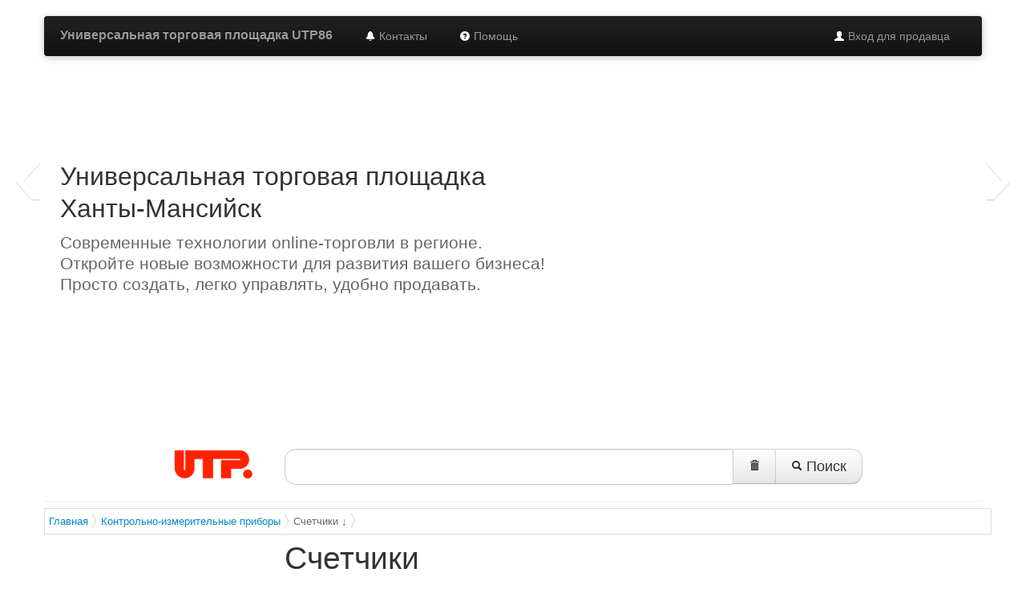

--- FILE ---
content_type: text/html; charset=UTF-8
request_url: http://www.utp86.ru/index.php?mod=globalproducts&cat=5361
body_size: 5920
content:
<!DOCTYPE html>
<html>
<head>
	<title>Счетчики, купить Счетчики интернет-магазин, Счетчики Ханты-Мансийский автономный округ - Югра</title>
	<meta name="viewport" content="width=device-width, initial-scale=1.0">
	<meta charset="utf-8">
	<meta name="description" content="Вы можете купить Счетчики в нашем интернет-магазине в Ханты-Мансийский автономный округ - Югра. Большой выбор Счетчики. Описание, цены на Счетчики, Счетчики отзывы и характеристики">
	<meta name="keywords" content="Счетчики, интернет-магазин Счетчики, купить Счетчики, Счетчики цена, Счетчики Ханты-Мансийский автономный округ - Югра">
	<link rel="icon" href="/favicon.ico" type="http://www.utp86.ru/image/x-icon">
	<link rel="shortcut icon" href="/favicon.ico" type="http://www.utp86.ru/image/x-icon">
<meta name='yandex-verification' content='48890d9268bb4d5d' />

	<!-- Styles -->
	<link href="/assets/bootstrap/2.2.1/css/bootstrap.min.css" rel="stylesheet" type="text/css">
	<link href="/assets/bootstrap/2.2.1/css/bootstrap-responsive.min.css" rel="stylesheet" type="text/css">
	<link rel="stylesheet" type="text/css" href="/css/main.css">

	<!-- Scripts -->
	<script type="text/javascript" src="/js/jquery/jquery-1.8.2.min.js"></script>
	<script type="text/javascript" src="/assets/bootstrap/2.2.1/js/bootstrap.min.js"></script>

	<!-- Le HTML5 shim, for IE6-8 support of HTML5 elements -->
	<!--[if lt IE 9]>
	<script src="/js/html5.js"></script>
	<![endif]-->
	<!-- /Scripts -->
</head>
<body>
<div class="navbar-wrapper">
	<!-- Wrap the .navbar in .container to center it within the absolutely positioned parent. -->
	<div class="container">
		<!-- Navbar -->
		<div class="navbar navbar-inverse">
			<div class="navbar-inner">
				<div class="container">
					<a class="btn btn-navbar" data-toggle="collapse" data-target=".nav-collapse">
						<span class="icon-bar"></span>
						<span class="icon-bar"></span>
						<span class="icon-bar"></span>
					</a>
					<a class="brand" href="/">Универсальная торговая площадка UTP86</a>
					<div class="nav-collapse collapse">
						<ul class="nav pull-right">
							<li><a href="/cp/"><i class="icon-white icon-user"></i> Вход для продавца</a></li>
						</ul>
						<ul class="nav">
							<!--<li class="active"><a href="/"><i class="icon-home icon-white"></i></a></li>-->
							<li><a href="/contacts.html"><i class="icon-bell icon-white"></i> Контакты</a></li>
							<li><a href="/faq.html"><i class="icon-question-sign icon-white"></i> Помощь</a></li>
							<!--<li><a href="/index.php?mod=hosted_signup"><span class="badge" style="background-color:#0c0 !important;">создать магазин <i class="icon-ok"></i></span></a></li>
						</ul>-->
					</div><!--/.nav-collapse -->
				</div>
			</div>
		</div><!-- /Navbar -->
	</div><!--/.container-->
</div><!--/.navbar-wrapper-->

<style type="text/css">
    .store-item-box{
        /*width: 200px;
        max-width: 200px;*/
        height: 280px;
        max-height: 280px;
        border: 1px solid #ddd;
        border-radius: 8px;
        margin: 10px;
    }
    .store-item-header{
        padding-top: 4px;
        padding-left: 4px;
        padding-right: 4px;
        background-color: #f9f9f9;
        border-bottom: 1px solid #ddd;
        max-height: 70px;
        min-height: 32px;
    }
    .store-item-header h3{
        font-size: 14px;
        line-height: 14px;
        margin: 0px;
    }
    .store-item-header h3 a{
        text-decoration: none;
    }
    .store-item-body{
        max-height: 180px;
    }
    .store-item-body{
        max-height: 190px;
        height: 185px;
    }

    .store-item-footer{
        padding: 10px;
    }

    /* CUSTOMIZE THE NAVBAR
        -------------------------------------------------- */

    /* Special class on .container surrounding .navbar, used for positioning it into place. */
    .navbar-wrapper {
        position: absolute;
        top: 0;
        left: 0;
        right: 0;
        z-index: 10;
        margin-top: 20px;
        margin-bottom: -90px; /* Negative margin to pull up carousel. 90px is roughly margins and height of navbar. */
    }

    .navbar-wrapper .navbar {

    }

    /* Remove border and change up box shadow for more contrast */
    .navbar .navbar-inner {
        border: 0;
        -webkit-box-shadow: 0 2px 10px rgba(0, 0, 0, .25);
        -moz-box-shadow: 0 2px 10px rgba(0, 0, 0, .25);
        box-shadow: 0 2px 10px rgba(0, 0, 0, .25);
    }

    /* Downsize the brand/project name a bit */
    .navbar .brand {
        padding: 14px 20px 16px; /* Increase vertical padding to match navbar links */
        font-size: 16px;
        font-weight: bold;
        text-shadow: 0 -1px 0 rgba(0, 0, 0, .5);
    }

    /* Navbar links: increase padding for taller navbar */
    .navbar .nav > li > a {
        padding: 15px 20px;
    }

    /* Offset the responsive button for proper vertical alignment */
    .navbar .btn-navbar {
        margin-top: 10px;
    }

    /* Carousel base class */
    .carousel {
        margin-bottom: 60px;
    }

    .carousel .container {
        position: relative;
        z-index: 9;
    }

    .carousel-control {
        height: 80px;
        margin-top: 0;
        font-size: 120px;
        text-shadow: 0 1px 1px rgba(0, 0, 0, .4);
        background-color: transparent;
        border: 0;
    }

    .carousel .item {
        height: 500px;
    }

    .carousel img {
        position: absolute;
        top: 0;
        left: 0;
        min-width: 100%;
        height: 500px;
    }

    .carousel-caption {
        background-color: transparent;
        position: static;
        max-width: 750px;
        padding: 0 20px;
        margin-top: 200px;
    }

    .carousel-caption h1,
    .carousel-caption .lead {
        margin: 0;
        line-height: 1.25;
        color: #fff;
        text-shadow: 0 2px 5px rgba(0, 0, 0, .8);
    }

    .carousel-caption .lead {
        color: #666;
        text-shadow: 0 1px 1px rgba(255,255,255, .8);
    }

    .carousel-caption h1 {
        line-height: 100% !important;
        margin-bottom: 7px;
    }

    .carousel-caption .btn {
        margin-top: 10px;
    }

    .titles {
        text-transform: uppercase;
        font-size: 32px;
        color: #c00;
        letter-spacing: -0.02em;
        padding-left: 8px;
        line-height: 100%;
    }
</style>

<!-- Carousel -->
<div id="myCarousel" class="carousel slide">
    <div class="carousel-inner">
        <div class="item active">
            <img src="/img/marketing/slide/86.jpg" alt="">

            <div class="container">
                <div class="carousel-caption">
                    <h2>Универсальная торговая площадка<br>Ханты-Мансийск</h2>

                    <p class="lead">Современные технологии online-торговли в регионе.</p>
                    <p class="lead">Откройте новые возможности для развития вашего бизнеса!</p>
                    <p class="lead">Просто создать, легко управлять, удобно продавать.</p>
                    <!--<a class="btn btn-large btn-primary" href="/index.php?mod=hosted_signup">создать магазин</a>-->
                </div>
            </div>
        </div>
        <div class="item">
            <img src="/img/marketing/1-1.png" alt="">

            <div class="container">
                <div class="carousel-caption">
                    <h2>Сделайте решительный шаг для своего бизнеса!</h2>

                    <p class="lead">Всего несколько простых шагов отделяют вас от возможности
                        использовать все преимущества интернет-продаж. Сделайте эти шаги прямо сейчас!</p>
                    <!--<a class="btn btn-large btn-primary" href="/index.php?mod=hosted_signup">создать магазин</a>-->
                </div>
            </div>
        </div>
        <div class="item">
            <img src="/img/marketing/3-1.png" alt="">

            <div class="container">
                <div class="carousel-caption">
                    <h2>Получайте внушительный поток клиентов!</h2>

                    <p class="lead">Ускоряйте интернет-коммерциализацию вашего бизнеса &mdash;
                        зачем помогать конкурентам сделать это быстрее вас?!</p>
                    <!--<a class="btn btn-large btn-primary" href="/index.php?mod=hosted_signup">создать магазин</a>-->
                </div>
            </div>
        </div>
        <div class="item">
            <img src="/img/marketing/4-1.png" alt="">

            <div class="container">
                <div class="carousel-caption">
                    <h2>Мы поможем расширить вашу целевую аудиторию</h2>

                    <p class="lead">Вот именно! Это современные условия продаж, раскрученные
                        торговые площадки, простота, быстрота и ошеломляющая эффективность!</p>
                    <!--<a class="btn btn-large btn-primary" href="/index.php?mod=hosted_signup">создать магазин</a>-->
                </div>
            </div>
        </div>
        <div class="item">
            <img src="/img/marketing/5-1.png" alt="">

            <div class="container">
                <div class="carousel-caption">
                    <h2>Вы узнаете ваших клиентов? Они уже идут к вам!</h2>

                    <p class="lead">Создай свой интернет-магазин и встречай покупателей!</p>
                    <!--<a class="btn btn-large btn-primary" href="/index.php?mod=hosted_signup">создать магазин</a>-->
                </div>
            </div>
        </div>
    </div>
    <a class="left carousel-control" href="#myCarousel" data-slide="prev">&lsaquo;</a>
    <a class="right carousel-control" href="#myCarousel" data-slide="next">&rsaquo;</a>
</div><!-- /.carousel -->



<div class="container">
	<div class="row">
		<div class="span3">
			<div id="logo-container" class="pull-right">
				<a href="/" title=""><img src="/i/logo/utp.png" id="logo-img" alt="Универсальная торговая площадка"></a>
			</div>
			<!--<div style="margin-top:0px;">
				<div class="btn-group">
					<button type="button" class="btn btn-mini">Выбор региона</button>
					<button class="btn btn-mini dropdown-toggle" data-toggle="dropdown">
						<span class="caret"></span>
					</button>
				</div>
			</div>-->
		</div>
		<div class="span9">
			<!-- Search form -->
			<form id="main-search-form" name="main-search-form" action="/index.php" class="form-search pull-left">
				<input type=hidden name="mod" value="products">
				<input type=hidden name="proceed_search" value="1">
				<div class="input-append">
					<input type="text" class="input-xxlarge search-query" id="query-text" name="search_by" value="">
					<button type="button" class="btn btn-large" style="border-radius:0 !important;" id="clearSearchStrBtn" title="очистить строку запроса"><i class="icon-trash"></i></button>
					<button type="submit" class="btn btn-large"><i class="icon-search"></i> Поиск</button>
				</div>
			</form>
			<script type="text/javascript">
				function getURLParameter(name) {
					return decodeURI(
						(RegExp(name + '=' + '(.+?)(&|$)').exec(location.search)||[,''])[1]
					);
				}
				$(document).ready(function(){
					$('#query-text').val(getURLParameter('search_by'));
					$('#clearSearchStrBtn').click(function(){
						var text = '';
						$('#query-text').val(text);
					});
				});
			</script>
			<!-- /Search form -->
			<!-- Modal window -->
			<div id="searchError" class="modal fade hide" aria-labelledby="searchError" role="dialog" aria-hidden="true">
				<div class="modal-header">
					<button type="button" class="close" data-dismiss="modal" aria-hidden="true">×</button>
					<h3>Ошибка поиска</h3>
				</div>
				<div class="modal-body">
					<p>Поиск товаров невозможен, так как не заполнена форма поиска.
						Пожалуйста, сформулируйте свой запрос и нажмите кнопку «Поиск»</p>
				</div>
				<div class="modal-footer">
					<button class="btn btn-warning" data-dismiss="modal" aria-hidden="true">Закрыть</button>
				</div>
			</div><!-- /Modal window -->
		</div><!-- span9 -->
	</div><!-- /row -->
	<hr id="tophr">
</div><!-- /container -->

<div class="container">
	<link rel="stylesheet" href="/protected/css/breadcrumbs/BreadCrumb.css" type="text/css"><script type="text/javascript" src="/protected/js/breadcrumbs/jquery.easing.1.3.js"></script><script type="text/javascript" src="/protected/js/breadcrumbs/jquery.jBreadCrumb.1.1.js"></script><script type="text/javascript">
	            jQuery(document).ready(function() {
	            	jQuery("#breadCrumb").jBreadCrumb();
  						});
						</script><div id="breadCrumb" class="breadCrumb module">
						<ul>
							<li><a href="/">Главная</a></li><li><a href="/index.php?mod=globalproducts&cat=5349">Контрольно-измерительные приборы</a></li><li><a href="#" style="color:#666;">Счетчики&nbsp;&darr;</a></li></ul></div>
</div>

<div class="container">
	<div class="row">
		<div class="span3">
			<!-- вывод категорий -->
			
<script type="text/javascript">
	$(document).ready(function(){
		$('.cat-list-item').on('mouseover',function(){
			var id = $(this).attr('item');
			var offsetX = $(this).width();
			$('#children-'+id).css({
				display : 'block',
				position : 'absolute',
				left : offsetX,
				top : 0
			});
			$(this).css('z-index',$('#children-'+id).css('z-index')+10);
		});
		$('.cat-list-item').on('mouseout',function(){
			var id = $(this).attr('item');
			$('#children-'+id).css({
				display : 'none',
				position : 'relative'
			});
		});
	});
</script>
			<!-- /вывод категорий -->
		</div>
		<div class="span9">
			<div class="row-fluid">
				<!--<div class="slider-wrapper theme-default">
					<div id="slider" class="nivoSlider">
						<img src="/assets/nivo-slider/demo/images/toystory.jpg" data-thumb="/assets/nivo-slider/demo/images/toystory.jpg" alt="" />
						<a href="http://dev7studios.com"><img src="/assets/nivo-slider/demo/images/up.jpg" data-thumb="/assets/nivo-slider/demo/images/up.jpg" alt="" title="This is an example of a caption" /></a>
						<img src="/assets/nivo-slider/demo/images/walle.jpg" data-thumb="/assets/nivo-slider/demo/images/walle.jpg" alt="" data-transition="slideInLeft" />
						<img src="/assets/nivo-slider/demo/images/nemo.jpg" data-thumb="/assets/nivo-slider/demo/images/nemo.jpg" alt="" title="#htmlcaption" />
					</div>
					<div id="htmlcaption" class="nivo-html-caption">
						<strong>This</strong> is an example of a <em>HTML</em> caption with <a href="#">a link</a>.
					</div>
				</div>-->
			</div>
			<mod content/>
			<script type="text/javascript" src="/js/jquery/plugins/jquery.lazyload.js"></script>
<link rel="stylesheet" href="/js/example1/colorbox.css" type="text/css">
<script src="/js/colorbox/jquery.colorbox-min.js" type="text/javascript"></script>
<script type="text/javascript">
	$(document).ready(function () {
		$("img.lazy").lazyload();
		$('a.cbox').colorbox({
			opacity : 0.6,
			close : "Закрыть",
			maxHeight : "95%"
		});
	});
</script>
<div class="clearfix"></div>
						<div class="row-fluid">
							<h1>Счетчики</h1></div><!--/row-fluid--></td></tr></table>
		</div><!-- /span9 -->
	</div><!-- /row -->
	<hr>
</div><!-- /container -->

<div class="container">
	<div class="row">
		<div class="span4 offset2">
			<p>Информация</p>
			<ul class="unstyled">
				<li><a href="/about.html">О проекте</a></li>
				<li><a href="/contacts.html">Контакты</a></li>
				<li><a href="/terms-of-use.html">Пользовательское соглашение</a></li>
				<li><a href="/oferta.html">Договор оферты</a></li>
				<li><a href="/prices.html">Тарифы</a></li>
				<li><a href="/faq.html"></a></li>
				<li><a href="/news.html">Новости</a></li>
			</ul>
		</div>
		<div class="span4">
			<p>Наши партнеры</p>
			<ul class="unstyled">
				<li><a href="http://www.stavropolie.ru/" target="_blank">Портал Stavropolie.Ru</a></li>
				<li><a href="http://www.tc-market.ru/" target="_blank">Рынок-online</a></li>
				<li><a href="http://www.itlab-stv.com" target="_blank">Лаборатория информационных технологий</a></li>
			</ul>
		</div>
	</div>
	<hr>
</div><!-- /container -->

<div class="container">
	<div class="row">
		<div class="span6 offset3">



			<p style="text-align:center;" class="pull-left">© Универсальные торговые площадки</p>
		</div>
		<div class="span3"> </div>
	</div>
	<div class="row">
		<div class="span12"><div class="adv-links"></div><div class="adv-links"><!--af04e--></div><div class="adv-links"></div></div>
	</div>
</div><!-- /container -->
<!-- Yandex.Metrika counter -->
<script type="text/javascript">
var yaParams = {/*Здесь параметры визита*/};
</script>

<script type="text/javascript">
(function (d, w, c) {
    (w[c] = w[c] || []).push(function() {
        try {
            w.yaCounter9776860 = new Ya.Metrika({id:9776860,
                    webvisor:true,
                    clickmap:true,
                    trackLinks:true,
                    accurateTrackBounce:true,
                    trackHash:true,params:window.yaParams||{ }});
        } catch(e) { }
    });

    var n = d.getElementsByTagName("script")[0],
        s = d.createElement("script"),
        f = function () { n.parentNode.insertBefore(s, n); };
    s.type = "text/javascript";
    s.async = true;
    s.src = (d.location.protocol == "https:" ? "https:" : "http:") + "//mc.yandex.ru/metrika/watch.js";

    if (w.opera == "[object Opera]") {
        d.addEventListener("DOMContentLoaded", f, false);
    } else { f(); }
})(document, window, "yandex_metrika_callbacks");
</script>
<noscript><div><img src="//mc.yandex.ru/watch/9776860" style="position:absolute; left:-9999px;" alt="" /></div></noscript>
<!-- /Yandex.Metrika counter -->

<script type="text/javascript">
	$(document).ready(function()
	{
		$('#main-search-form').submit(function(){
			if($('#query-text').val()=='') {
				$('#searchError').modal({
					show : true
				});
				return false;
			}
		});
	});
</script>
</body>
</html><script>
						if(document.getElementById('Cart'))
						{
							document.getElementById('Cart').innerHTML="Ваша корзина пустая!";
						}
					</script>